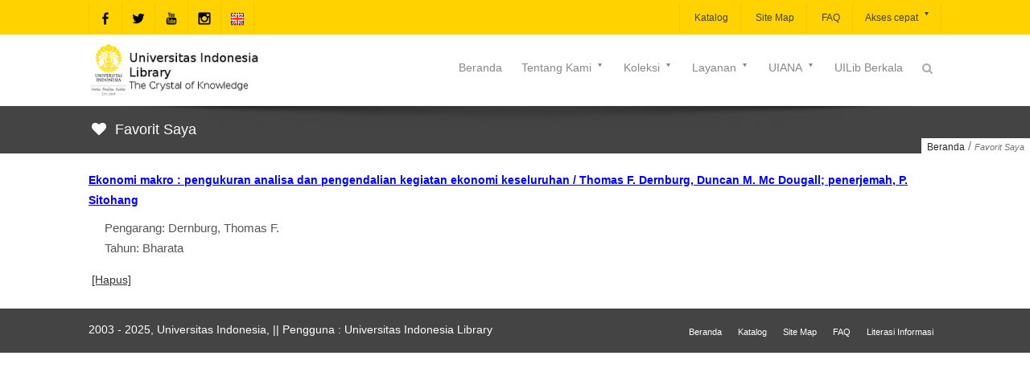

--- FILE ---
content_type: text/html;charset=ISO-8859-1
request_url: https://lib.ui.ac.id/addfav?id=20129642&lokasi=lokal&judul=Ekonomi%20makro%20:%20pengukuran%20analisa%20dan%20pengendalian%20kegiatan%20ekonomi%20keseluruhan%20/%20Thomas%20F.%20Dernburg,%20Duncan%20M.%20Mc%20Dougall;%20penerjemah,%20P.%20Sitohang&pengarang=Dernburg,%20Thomas%20F.&penerbit=Bharata
body_size: 168
content:




   <script>
   alert('Tambahkan ke favorit: id=20129642&lokasi=lokal');
   location.href='favorit.jsp';
   </script>
   
